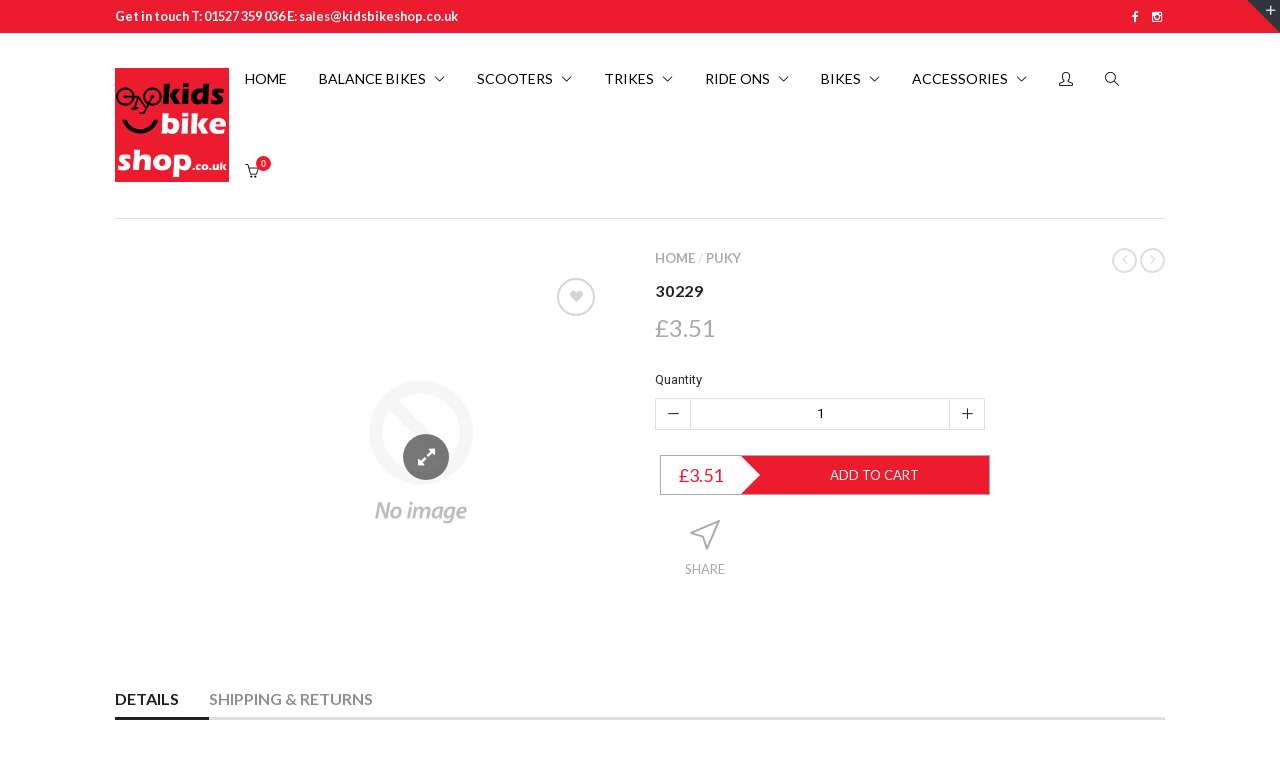

--- FILE ---
content_type: text/javascript
request_url: https://www.kidsbikeshop.co.uk/cdn/shop/t/2/assets/rt.script.js?v=145137925428019016171528812550
body_size: 7398
content:
$.fn.inView=function(){var n=$(window);obj=$(this);var o=n.scrollTop(),t=n.scrollTop()+n.height(),i2=obj.offset().top+20;return t>=i2&&i2>=o},$.fn.exists=function(){return $(this).length>0},Array.prototype.indexOf||(Array.prototype.indexOf=function(e){return jQuery.inArray(e,this)}),function(){var e,t,r;r='<div class="pseudo-select" data-target="{{target}}">\n <div class="selected">\n        <span class="pseudo-val">{{selected}}</span>\n      <i class="icomoon-arrow-down"></i>\n    </div>\n    <ul>\n      {{#each options}}\n         <li data-pseudo-option="{{value}}">{{option}}</li>\n        {{/each}}\n </ul>\n</div>',t=Handlebars.compile(r),e={initItem:function(r2){var o,a,i2=r2.attr("data-id"),n=r2.closest(".item-"+i2),s=jQuery(n).find("select.single-option-selector");return jQuery(".pseudo-select",n).remove(),a=0,s.each(function(){var e2;return jQuery(this).attr("data-no-pseudo")?void 0:(e2={target:"pseudotarget"+a,options:[]},jQuery(this).attr("data-pseudo-select",e2.target),jQuery(this).children("option").each(function(){return e2.options.push({value:jQuery(this).val(),option:jQuery(this).text()})}),e2.selected=jQuery(this).find(":selected").text(),jQuery(this).after(t(e2)),a+=1,jQuery(this).hide())}),jQuery(".pseudo-select",n).unbind("click"),jQuery(".pseudo-select",n).click(function(){return jQuery(".pseudo-select",n).not(this).each(function(){return jQuery(this).children("ul").slideUp("fast"),jQuery(this).children(".selected").removeClass("focus")}),jQuery(this).children("ul").slideToggle("fast"),jQuery(this).children(".selected").toggleClass("focus")}),jQuery("[data-pseudo-option]",n).click(function(){var e2,t2;return e2=jQuery(this).parent().parent(),t2=e2.data("target"),jQuery("select[data-pseudo-select='"+t2+"']",n).val(jQuery(this).data("pseudo-option")).trigger("change"),jQuery(e2).children(".selected").children(".pseudo-val").html(jQuery(this).html())}),o=function(t2){return e=jQuery(".pseudo-select",n),e.is(t2.target)||e.has(t2.target).length!==0?void 0:(jQuery(e).children(".selected").removeClass("focus"),jQuery(e).children("ul").slideUp("fast"))},jQuery(document).mousedown(function(e2){return o(e2)}),jQuery(document).bind("touchend",function(e2){return o(e2)})},initProduct:function(){var r2,o,a=jQuery("#product"),i2=jQuery(a).find("select.single-option-selector");return jQuery(".pseudo-select",a).remove(),o=0,i2.each(function(){var e2;return jQuery(this).attr("data-no-pseudo")?void 0:(e2={target:"pseudotarget"+o,options:[]},jQuery(this).attr("data-pseudo-select",e2.target),jQuery(this).children("option").each(function(){return e2.options.push({value:jQuery(this).val(),option:jQuery(this).text()})}),e2.selected=jQuery(this).find(":selected").text(),jQuery(this).after(t(e2)),o+=1,jQuery(this).hide())}),jQuery(".pseudo-select",a).unbind("click"),jQuery(".pseudo-select",a).click(function(){return jQuery(".pseudo-select",a).not(this).each(function(){return jQuery(this).children("ul").slideUp("fast"),jQuery(this).children(".selected").removeClass("focus")}),jQuery(this).children("ul").slideToggle("fast"),jQuery(this).children(".selected").toggleClass("focus")}),jQuery("[data-pseudo-option]",a).click(function(){var e2,t2;return e2=jQuery(this).parent().parent(),t2=e2.data("target"),jQuery("select[data-pseudo-select='"+t2+"']",a).val(jQuery(this).data("pseudo-option")).trigger("change"),jQuery(e2).children(".selected").children(".pseudo-val").html(jQuery(this).html())}),r2=function(t2){return e=jQuery(".pseudo-select",a),e.is(t2.target)||e.has(t2.target).length!==0?void 0:(jQuery(e).children(".selected").removeClass("focus"),jQuery(e).children("ul").slideUp("fast"))},jQuery(document).mousedown(function(e2){return r2(e2)}),jQuery(document).bind("touchend",function(e2){return r2(e2)})}},window.roar_pseudo=e,$(window).resize(function(){roar.handleSticky(),roar.detectOptions(),roar.mockupCaptionSlider(),roar.mockupCaptionVideo(),roar.mockupStaticBlock()}),$(window).scroll(function(){roar.handleSticky()}),jQuery(document).ready(function(e2){roar.isMobile()?(roar.touch=!0,roar.clickEv="touchstart",e2("body").addClass("touch"),navigator.userAgent.match(/iPhone/i)?e2("body").addClass("iphone"):navigator.userAgent.match(/iPod/i)&&e2("body").addClass("ipod")):e2("body").addClass("notouch"),roar.init(),$.fn.fillWithShopifyProduct=function(){return $(this).each(function(){var handle=$(this).data("fill-with-product"),$replaceTarget=$(this).find('script[type="text/template"]'),template=$replaceTarget.html();$.getJSON("/products/"+handle+".json",function(data){var product=data.product;for(var key in product)template=template.replace(new RegExp("\\["+key+"\\]","ig"),product[key]);var lastDot=product.image.src.lastIndexOf(".");template=template.replace(/\[img:([a-z]*)\]/ig,product.image.src.slice(0,lastDot)+"_$1"+product.image.src.slice(lastDot)),$replaceTarget.replaceWith(template)})})},$("[data-fill-with-product]").fillWithShopifyProduct()})}.call(this);var modalCloseButton='<a class="close-modal" href="#" data-modal-close><i class="icomoon-cross"></i></a>',removeModalTimeoutID=-1,roar={timeout:null,touch:!1,clickEv:"click",init:function(){roar.megaMenu(),roar.mockupCaptionVideo(),roar.mockupStaticBlock(),roar.handleSocialSharing(),roar.detectOptions(),roar.callbackImagesLoaded(),roar.handleTooltip(),roar.handleCountdown(),roar.handleTabs(),roar.handleSearch(),roar.handleSliding(),roar.callbackSearchMobile(),roar.buildProductItem(),roar.closeThemeModalEvents(),roar.handleCart(),roar.handleMenuMobile(),roar.handleCartSidebar(),roar.handleSlideshow(),roar.handleMap(),roar.handleEffects(),roar.handleScrollToTop(),roar.handleSmoothScroll(),roar.mapFilters(),roar.handlVideo(),roar.productThumbnails(),fakewaffle.responsiveTabs(["xs"])},productThumbnails:function(){$(document).on("click",".product-gallery .thumbnails .thumbnail",function(e){e.preventDefault();var $photoCont=$(this).closest(".product-gallery"),$imgToChange=$photoCont.find(".main img.main-img");$(this).data("src")!=$imgToChange.attr("src")&&$imgToChange.attr("src",$(this).attr("data-src"))})},mockupStaticBlock:function(){if(jQuery(".static-surround").length){var list=jQuery(".static-surround").find("[data-size]");list.each(function(){var $this=jQuery(this);if(roar.getWidthBrowser()<1200){var g_font=window.general_font_size,font=$this.data("size"),bottom=$this.data("bottom"),width=roar.getWidthBrowser(),font1=font*width/1200;g_font>font1&&(font1=g_font),$this.css({"font-size":font1})}else{var font=$this.data("size");$this.css({"font-size":font})}})}},megaMenu:function(){jQuery(".mega-menu").on("hover",".item",function(){jQuery(".mega-menu .item").removeClass("hover"),jQuery(this).addClass("hover")})},handlVideo:function(){var e=jQuery(".responsive-video iframe");e.each(function(){jQuery(this).removeAttr("height").removeAttr("width")}),jQuery(".responsive-video").fitVids({customSelector:"iframe[src^='https://w.soundcloud.com'], iframe[src^='http://myviiids.com']"})},affixProduct:function(){function e(){var e2=jQuery("#product");if(e2.length){var t=e2.offset().left+e2.outerWidth()-jQuery(".product-sidebar").outerWidth(),r=e2.offset().top,o=e2.outerHeight(!0),a=r+o,i2=jQuery(".product-sidebar").outerHeight(!0),n=jQuery("#header").outerHeight(!0);jQuery("#phantom").length&&(n=jQuery("#phantom").outerHeight(!0));var s=jQuery(window).scrollTop(),l=s+i2;r>s?jQuery(".product-sidebar").removeClass("affix").removeClass("affix-bottom"):s>=r&&a>l?jQuery(".product-sidebar").removeClass("affix-bottom").addClass("affix").css("top",0).css("left",t):l>=a&&jQuery(".product-sidebar").removeClass("affix").addClass("affix-bottom").attr("style","").css("top",a-i2-n)}}jQuery(window).scroll(function(){e()}),jQuery(window).resize(function(){e()}),e()},handleSocialSharing:function(){if(jQuery(".sharing-bubble").length){var e=jQuery(".sharing-bubble"),t=e.outerWidth();e.css("width",t).removeClass("fixed").addClass("absolute")}},subPrice:function(e,t){var r=jQuery(e).closest(".item-"+t),o=jQuery(".cart-qty .quantity",r).val()||1;o=parseInt((""+o).replace(/[^0-9]/g,""));var a=jQuery(".price-btn .sub_price",r).attr("data-price");a=parseInt((""+a).replace(/[^0-9]/g,""));var i2=o*a;jQuery(".price-btn .sub_price",r).html(Shopify.formatMoney(i2,window.money_format)),window.show_multiple_currencies&&currenciesCallbackSpecial(".item-"+t+" span.money")},modifyQty:function(e,t,r){var o=jQuery(e).closest(".qty"),a=jQuery(".quantity",o).val()||1;return a=parseInt((""+a).replace(/[^0-9]/g,"")),1>a+t||isNaN(a)?!1:(jQuery(".quantity",o).val(a+t),void(r&&roar.subPrice(e,r)))},showThemeGallery:function(e,t,r){jQuery(t).addClass("is_loading"),jQuery("#theme-gallery").remove();for(var o=jQuery(['<div id="theme-gallery" class="theme-modal">','<div class="theme-gallery">','<div class="theme-viewport swiper-container">','<div class="theme-images swiper-wrapper">',"</div>","</div>",'<div class="swiper-scrollbar"></div>','<div class="theme-thumbs"></div>',"</div>","</div>"].join("")).appendTo(jQuery("body")),a=o.find(".theme-images"),i2=0;i2<e.length;i2++)r!=e[i2]&&jQuery('<div class="theme-img swiper-slide"/>').append(jQuery("<img/>").attr("src",e[i2])).appendTo(a);o.find(".theme-images").clone().attr("class","theme-thumbs-inner").appendTo(o.find(".theme-thumbs")).find(".theme-img").removeClass("swiper-slide").find("img").wrap('<a href="#"/>'),o.imagesLoaded(function(){roar.showThemeModal(o);var e2=jQuery("#theme-gallery .swiper-container");jQuery(window).off(".themeGalleryResize").on("doThemeGalleryResizeCheck.themeGalleryResize resize.themeGalleryResize",function(){var t2=e2.parent().height();e2.height(t2),e2.find("img").height(t2)}).trigger("doThemeGalleryResizeCheck");var r2={mode:"horizontal",loop:!1,slidesPerView:"auto",slidesPerViewFit:!1,resizeReInit:!0,cssWidthAndHeight:!0,calculateHeight:!1,freeMode:!0,freeModeFluid:!0,scrollContainer:!0,grabCursor:!0,createPagination:!1};jQuery("html").hasClass("ie8")||jQuery.extend(r2,{scrollbar:{container:".swiper-scrollbar",draggable:!1,hide:!1,snapOnRelease:!0}});var a2=e2.swiper(r2);jQuery("#theme-gallery .theme-thumbs").on("click","a",function(){return a2.swipeTo(jQuery(this).parent().index(),1e3),!1}),jQuery(t).removeClass("is_loading")})},showThemeModal:function(e){roar.closeThemeModal(!0),jQuery(".theme-modal.temp").remove();var t=jQuery(e);t.appendTo("body").addClass("reveal").find(".modal-actions").remove(),t.prepend('<div class="modal-actions">'+modalCloseButton+"</div>"),roar.isPageScrollin()&&jQuery("#page, #site-control").css("padding-right",jQuery.scrollBarWidth()),jQuery("body").addClass("modal-active")},closeThemeModal:function(){clearTimeout(roar.timeout),jQuery("a[data-modal-toggle].active").removeClass("active"),jQuery(".theme-modal.reveal").removeClass("reveal").addClass("unreveal"),jQuery("body").removeClass("modal-active")},closeThemeModalEvents:function(){jQuery(document).on("click","body:not(.modal-active) a[data-modal-toggle]",function(e){e.preventDefault();var t=jQuery(jQuery(this).data("modal-toggle")).removeClass("unreveal").addClass("reveal");t.find(":input[type=text]:visible:first").focus(),jQuery(this).addClass("active"),roar.isPageScrollin()&&jQuery("body").css("padding-right",jQuery.scrollBarWidth()),jQuery("body").addClass("modal-active")}).on("keyup",function(e){e.which==27&&roar.closeThemeModal()}),jQuery(document).on("click","body.modal-active a[data-modal-close]",function(e){e.preventDefault(),roar.closeThemeModal()}),jQuery(document).on("click",".theme-modal",function(e){e.target==this&&(e.preventDefault(),roar.closeThemeModal(),jQuery(this).trigger("reset-modal"))}),jQuery(document).on("click","body.modal-active a[data-modal-toggle]",function(e){e.preventDefault(),roar.closeThemeModal(),jQuery(this).click()}),jQuery(document).on("click","a[data-modal-target]",function(e){e.preventDefault(),roar.showThemeModal($('<div class="theme-modal temp"/>').append($('<div class="inner"/>').html(jQuery(jQuery(this).data("modal-target")).wrapInner('<div class="container"/>').html())))})},isPageScrollin:function(){return jQuery("#page").outerHeight()>jQuery(window).height()},handleCart:function(){jQuery("#module-content").on("click",".cart-toggle",function(e){var t=jQuery(this),r=t.attr("data-once");if(r!="false"){var o,a,i2,n;return n=t.closest(".product_item"),a=n.find(".cart"),i2=n.find(".wrap"),o=n.find(".btns"),jQuery(".product_item").not(n).each(function(){return jQuery(this).removeClass("border")}),jQuery(".cart").not(a).each(function(){return jQuery(this).removeClass("show")}),jQuery(".btns").not(o).each(function(){return jQuery(this).removeClass("hidden")}),jQuery(".wrap").each(function(){return jQuery(this).css({height:"auto"})}),a.hasClass("show")||i2.css({height:""+(a.outerHeight()+2)+"px"}),n.toggleClass("border"),a.toggleClass("show"),o.toggleClass("hidden"),e.preventDefault()}var s=t.attr("data-id"),l=t.closest(".item-"+s),c=jQuery(".product-select",l).attr("data-id"),d=t.attr("data-handle"),u=t.closest(".product_item").find(".icon_spinner2");u.show(),jQuery.getJSON("/products/"+d+".js",function(r2){t.attr("data-once","true");var o2=function(e2){if(e2)jQuery(".price-btn",l).prop("disabled",!1).fadeTo(200,1),jQuery(".price-btn .del",l).html("Add to cart"),e2.available?(jQuery(".cart-qty",l).show(),jQuery(".cart-out",l).hide()):(jQuery(".cart-qty",l).hide(),jQuery(".cart-out",l).show()),jQuery(".price-val",l).html(e2.compare_at_price>e2.price?'<span class="price">'+Shopify.formatMoney(e2.price,window.money_format)+'</span><del class="price_compare">'+Shopify.formatMoney(e2.compare_at_price,window.money_format)+"</del>":'<span class="price">'+Shopify.formatMoney(e2.price,window.money_format)+"</span>");else{jQuery(".price-val",l).empty(),jQuery(".price-btn",l).prop("disabled",!0).fadeTo(200,.5);var r3=e2?"Sold out":"Unavailable";jQuery(".price-btn .del",l).html('<span class="sold_out">'+r3+"</span>")}jQuery(".price-btn .sub_price",l).attr("data-price",e2.price).html(Shopify.formatMoney(e2.price,window.money_format)),roar.subPrice(t,s),roar_pseudo.initItem(t),jQuery(".form-cart.show").parent().css({height:""+jQuery(".form-cart.show").outerHeight()+"px"}),window.show_multiple_currencies&&currenciesCallbackSpecial(".item-"+s+" span.money")};new Shopify.OptionSelectors("product-select-"+c,{product:r2,onVariantSelected:o2}),r2.options.length==1&&jQuery(".product-variants .selector-wrapper:eq(0)",l).prepend("<label>"+r2.options[0].name+"</label>"),u.hide();var a2,i3,n2,d2;return d2=t.closest(".product_item"),i3=d2.find(".cart"),n2=d2.find(".wrap"),a2=d2.find(".btns"),jQuery(".product_item").not(d2).each(function(){return jQuery(this).removeClass("border")}),jQuery(".cart").not(i3).each(function(){return jQuery(this).removeClass("show")}),jQuery(".btns").not(a2).each(function(){return jQuery(this).removeClass("hidden")}),jQuery(".wrap").each(function(){return jQuery(this).css({height:"auto"})}),i3.hasClass("show")||n2.css({height:""+(i3.outerHeight()+2)+"px"}),d2.toggleClass("border"),i3.toggleClass("show"),a2.toggleClass("hidden"),e.preventDefault()})})},handleSortby:function(){typeof window.sortby_default!="undefined"&&window.sortby_default&&(jQuery(".advanced-sortby .field").removeClass("active"),jQuery(".advanced-sortby .fields").find("[data-sort='"+window.sortby_default+"']").addClass("active"))},mapSingleFilter:function(){jQuery("#module-content").on("click",".advanced-filter .field",function(e){var t=jQuery(this),r=t.data("handle"),o=[];if(Shopify.queryParams.constraint&&(o=Shopify.queryParams.constraint.split("+")),!window.enable_filter_multiple_choice&&!t.hasClass("active")){var a=t.parents(".advanced-filter").find(".active");a.length>0&&a.each(function(){var e2=jQuery(this).data("handle");if(jQuery(this).removeClass("active"),e2){var t2=o.indexOf(e2);t2>=0&&o.splice(t2,1)}})}if(r){var i2=o.indexOf(r);0>i2?(o.push(r),t.addClass("active")):(o.splice(i2,1),t.removeClass("active"))}o.length?Shopify.queryParams.constraint=o.join("+"):delete Shopify.queryParams.constraint,roar.filterAjaxClick(),e.preventDefault()})},mapSingleCollection:function(){jQuery("#module-content").on("click",".advanced-collection .field",function(e){var t=jQuery(this);t.hasClass("active")||(delete Shopify.queryParams.page,delete Shopify.queryParams.constraint,delete Shopify.queryParams.q,delete Shopify.queryParams.sort_by,roar.filterAjaxClick(t.attr("href")),jQuery(".advanced-collection .field").removeClass("active"),t.addClass("active")),e.preventDefault()})},mapSingleSortby:function(){roar.handleSortby(),jQuery("#module-content").on("click",".advanced-sortby .field",function(e){var t=jQuery(this),r=t.data("sort");t.hasClass("active")||(Shopify.queryParams.sort_by=r,roar.filterAjaxClick(),jQuery(".advanced-sortby .field").removeClass("active"),t.addClass("active")),e.preventDefault()})},mapSinglePagination:function(){jQuery("#module-content").on("click",".advanced-pagination a",function(e){var t=jQuery(this);delete Shopify.queryParams.page,delete Shopify.queryParams.constraint,delete Shopify.queryParams.q,delete Shopify.queryParams.sort_by,roar.filterAjaxClick(t.attr("href")),e.preventDefault()})},mapFilters:function(){roar.handleGridList(),roar.handleFilters(),roar.mapSingleFilter(),roar.mapSingleCollection(),roar.mapSingleSortby(),roar.mapSinglePagination()},filterCreateUrl:function(e){var t=jQuery.param(Shopify.queryParams).replace(/%2B/g,"+");return e?t!=""?e+"?"+t:e:location.pathname+"?"+t},filterAjaxClick:function(e){delete Shopify.queryParams.page;var t=roar.filterCreateUrl(e);roar.filterGetContent(t)},filterGetContent:function(e){jQuery.ajax({type:"get",url:e,beforeSend:function(){jQuery(".icon_spinner").show()},success:function(t){var r=t.match("<title>(.*?)</title>")[1];jQuery("#filters").empty().html(jQuery(t).find("#filters").html()),jQuery(".filters-bar").empty().html(jQuery(t).find(".filters-bar").html()),jQuery("#sandBox").empty().html(jQuery(t).find("#sandBox").html()),jQuery(".advanced-pagination").empty().html(jQuery(t).find(".advanced-pagination").html()),jQuery("#breadcrumb").empty().html(jQuery(t).find("#breadcrumb").html()),jQuery(".infinite_scoll").length&&jQuery(t).find(".infinite_scoll").length&&(jQuery(".infinite_scoll").removeClass("invisible").empty().html(jQuery(t).find(".infinite_scoll").html()),pInfScrMore=!0),History.pushState({param:Shopify.queryParams},r,e),roar.buildProductItem(),setTimeout(function(){jQuery("html,body").animate({scrollTop:jQuery("#module-content .filter_wrap").offset().top},500,"swing")},100),jQuery(".icon_spinner").hide()},error:function(){jQuery(".icon_spinner").hide()}})},handleFilters:function(){jQuery("#page").click(function(e){jQuery(e.target).closest("#filters").length>0||jQuery("body").hasClass("filter-opened")&&(jQuery(".filter-controller").removeClass("is_filter"),jQuery("html,body").removeClass("filter-opened"))}),jQuery("#filters").on("click",".filter_close",function(e){e.stopPropagation(),jQuery(".filter-controller").removeClass("is_filter"),jQuery("html,body").removeClass("filter-opened")}),jQuery(".filter-controller").click(function(e){e.stopPropagation();var t=jQuery(this),r=jQuery("body");t.hasClass("is_filter")?(r.removeClass("filter-opened"),t.removeClass("is_filter"),t.children("span").text(t.attr("data-show"))):(r.addClass("filter-opened"),t.addClass("is_filter"),t.children("span").text(t.attr("data-hide")))})},getHeightOfProductCase:function(){var e;return jQuery("#sandBox").hasClass("list")?(e=jQuery(".product_item .displayed").parent().height(),e=e<window.list_height?window.list_height:e):(e=jQuery(".product_item").first().height(),e=e<window.grid_height?window.grid_height:e),e},buildProductItem:function(){jQuery("select.product-select").each(function(e){var t=new Date,r=t.getTime()+e;jQuery(this).attr("id","product-select-"+r).attr("data-id",r)})},createVariantsSwatch:function(e,t){var r=new Array;if(window.swatch_size&&r.push("Size"),window.swatch_color&&(r.push("Color"),r.push("Colour")),r.length>0){var o=".png",a=!1,n=!1,s=0,l=window.asset_url.substring(0,window.asset_url.lastIndexOf("?"));for(i=0;i<e.options.length;i++){var c="";if(c=typeof e.options[i]=="object"?e.options[i].name:e.options[i],a=!1,n=!1,r.indexOf(c)>-1){a=!0,s=i;var d=c.toLowerCase();if(/color|colour/i.test(d)&&(n=!0),a){var u="";u+='<div class="swatch '+d+' clearfix" data-option-index="'+s+'">',u+='<div class="header"><span>'+c+"</span></div>";var h=new Array;for(j=0;j<e.variants.length;j++){var p=e.variants[j],y=p.options[s],m=roar.convertToSlug(y),f="swatch-"+s+"-"+m;h.indexOf(y)<0&&(u+='<div data-value="'+y+'" class="swatch-element '+(n?"color":"")+m+(p.available?" available ":" soldout ")+'">',n&&(u+='<div class="tooltip">'+y+"</div>"),u+='<input id="'+f+'" type="radio" name="option-'+s+'" value="'+y+'"'+(j==0?" checked ":"")+(p.available?"":" disabled")+"/>",n?(u+='<label for="'+f+'" style="background-color:'+m+"; background-image: url("+l+m+o+')">',u+='<img class="crossed-out" src="'+l+'soldout.png" />',u+="</label>"):(u+='<label for="'+f+'">'+y,u+='<img class="crossed-out" src="'+l+'soldout.png" />',u+="</label>"),u+="</div>",h.push(y))}u+="</div>",t.find(".variants-wrapper > select").after(u),t.find(".swatch :radio").change(function(){var e2=jQuery(this).closest(".swatch").attr("data-option-index"),t2=jQuery(this).val();jQuery(this).closest("form").find(".single-option-selector").eq(e2).val(t2).trigger("change")})}}}}},convertToSlug:function(e){return e.toLowerCase().replace(/[^a-z0-9 -]/g,"").replace(/\s+/g,"-").replace(/-+/g,"-")},isMobile:function(){var e=navigator.userAgent.toLowerCase();return!!(Modernizr.touch||e.match(/(iphone|ipod|ipad)/)||e.match(/(android)/)||e.match(/(iemobile)/)||e.match(/iphone/i)||e.match(/ipad/i)||e.match(/ipod/i)||e.match(/blackberry/i)||e.match(/bada/i)||e.match(/windows phone/i)||e.match(/webOS/i))},getWidthBrowser:function(){var e;return typeof window.innerWidth=="number"?e=window.innerWidth:document.documentElement&&(document.documentElement.clientWidth||document.documentElement.clientHeight)?e=document.documentElement.clientWidth:document.body&&(document.body.clientWidth||document.body.clientHeight)&&(e=document.body.clientWidth),e},getHeightBrowser:function(){var e;return typeof window.innerHeight=="number"?e=window.innerHeight:document.documentElement&&(document.documentElement.clientWidth||document.documentElement.clientHeight)?e=document.documentElement.clientHeight:document.body&&(document.body.clientWidth||document.body.clientHeight)&&(e=document.body.clientHeight),e},handleEffects:function(){var r=$(".animated:not(.shown)");r.exists()&&(setTimeout(function(){roar.loadingEffects()},100),$(window).on("scroll",function(){roar.loadingEffects()}))},loadingEffects:function(){var r=$(".animated:not(.shown)");r.exists()&&roar.precessEffects(r)},precessEffects:function($atoms){var k=0;$atoms.each(function(){var $this=$(this);$("html.touch").length>0?!$this.hasClass("shown")&&!$this.hasClass("animation-triggered")&&($this.addClass("animation-triggered"),setTimeout(function(){$this.hasClass("animation-triggered")&&$this.removeClass("animation-triggered").addClass("shown")},200)):!$this.hasClass("shown")&&!$this.hasClass("animation-triggered")&&$this.inView()&&($this.addClass("animation-triggered"),k++,setTimeout(function(){$this.hasClass("animation-triggered")&&$this.removeClass("animation-triggered").addClass("shown")},100*k))})},handleFocus:function(){jQuery(".form-focus input").focus(function(){jQuery(this).parents(".form-focus").addClass("focus")}).blur(function(){jQuery(this).parents(".form-focus").removeClass("focus")})},handleBoxLogin:function(){jQuery("#loginBox input").focus(function(){jQuery(this).parents("#loginBox").addClass("focus")}).blur(function(){jQuery(this).parents("#loginBox").removeClass("focus")})},handleScrollToTop:function(){function e(e2){var t=jQuery("#scroll-top");t.removeClass("off on"),t.addClass(e2=="on"?"on":"off")}jQuery(window).scroll(function(){var t=jQuery(this).scrollTop(),r=jQuery(this).height();if(t>0)var o=t+r/2;else var o=1;e(1e3>o?"off":"on")}),jQuery("#scroll-top").click(function(e2){e2.preventDefault(),jQuery("html,body").animate({scrollTop:0},800,"swing")})},handleTooltip:function(){jQuery(".btooltip").length&&jQuery(".btooltip").tooltip()},handleTabs:function(){jQuery("body").on("click",".nav-tabs a",function(e){e.preventDefault(),jQuery(this).tab("show")})},getRandomInt:function(e,t){return Math.floor(Math.random()*(t-e+1))+e},mockupCaptionVideo:function(){if(jQuery("#home-video").length){if(roar.getWidthBrowser()<1200){var e=window.general_font_size,t=window.video_heading_size,r=window.video_caption_size,o=roar.getWidthBrowser(),a=t*o/1200,i2=r*o/1200;e>a&&(a=e),e>i2&&(i2=e),jQuery("#home-video .video_caption").css({"font-size":i2}),jQuery("#home-video .video_heading").css({"font-size":a})}else{var t=window.video_heading_size,r=window.video_caption_size;jQuery("#home-video .video_caption").css({"font-size":r}),jQuery("#home-video .video_heading").css({"font-size":t})}var n=jQuery("#home-video").height()/2,s=jQuery("#home-video .video_width").height(),l=n-s/2;jQuery("#home-video .video_width").css({top:l,opacity:1})}},mockupCaptionSlider:function(){if(window.show_slideshow&&jQuery("#home-slider").length){var e=roar.getWidthBrowser(),t=30;jQuery("#home-slider .caption-content").each(1200>e?function(){var r2=jQuery(this).data("min"),o=jQuery(this).data("max"),a=o*e/1200,i2=t*e/1200;r2>a&&(a=r2),jQuery(this).css({"font-size":a,"padding-bottom":i2})}:function(){var e2=jQuery(this).data("max");jQuery(this).css({"font-size":e2,"padding-bottom":t})});var r=jQuery("#home-slider").height()/2;jQuery("#home-slider .slide-caption").each(function(){var t2=jQuery(this).data("position");if(t2==1){var o=jQuery(this).data("left"),a=jQuery(this).data("top"),i2=jQuery(this).data("right"),n=jQuery(this).data("bottom"),s=jQuery(this).data("width"),l=jQuery(this).data("align");typeof a=="undefined"&&(a="auto"),typeof n=="undefined"&&(n="auto"),typeof o=="undefined"&&(o="auto"),typeof i2=="undefined"&&(i2="auto"),1200>e&&(o!="auto"&&(o=o*e/1200),a!="auto"&&(a=a*e/1200),i2!="auto"&&(i2=i2*e/1200),n!="auto"&&(n=n*e/1200),s=s*e/1200),jQuery(this).css({top:a,left:o,bottom:n,right:i2,"max-width":s,"text-align":l,display:"inline-block",opacity:1,width:"auto","line-height":1})}else{var c=jQuery(this).height(),d=r-c/2;jQuery(this).css({top:d,opacity:1})}})}},handleSlideshow:function(){window.show_slideshow&&jQuery("#home-slider").length&&(jQuery("#home-slider").flexslider({animation:"fade",prevText:"",nextText:"",slideshowSpeed:window.slideshow_interval,slideshow:window.slideshow_auto,controlNav:!1,start:function(){jQuery("body").removeClass("loading")}}),imagesLoaded("#home-slider",function(){roar.mockupCaptionSlider()}))},handleMap:function(){jQuery("#contact_map").length&&jQuery().gMap&&jQuery("#contact_map").gMap({zoom:window.contact_zoom,scrollwheel:window.contact_scroll,maptype:window.contact_type,markers:[{address:window.contact_address,html:"_address",icon:{image:window.contact_icon,iconsize:[188,68],iconanchor:[0,68]}}]})},handleGridList:function(){jQuery("#catSelectGrid").on(roar.clickEv,function(){jQuery("body").removeClass("cat-list"),jQuery("#catSelectList").removeClass("active"),jQuery(this).addClass("active")}),jQuery("#catSelectList").on(roar.clickEv,function(){jQuery("body").addClass("cat-list"),jQuery("#catSelectGrid").removeClass("active"),jQuery(this).addClass("active")})},handleSticky:function(){if(!jQuery("body").hasClass("templateProduct")&&jQuery("#header").hasClass("sticky")){var e=jQuery("#phantom").outerHeight(),t=jQuery(window).scrollTop();if(t>e){var r=jQuery(window).height(),o=t+r/2;o>=1e3&&jQuery("#header").addClass("on")}else jQuery("#header").removeClass("on")}},handleCartSidebar:function(){jQuery(".cart-controller").click(function(e){e.stopPropagation(),jQuery(".cart-sidebar").toggleClass("opened"),jQuery("html,body").toggleClass("cart-opened")}),jQuery("#page").click(function(){jQuery(".cart-sidebar").removeClass("opened"),jQuery("html,body").removeClass("cart-opened")})},handleMenuMobile:function(){jQuery("#page").click(function(){jQuery(".menu-mobile").removeClass("opened"),jQuery("html,body").removeClass("menu-opened")}),jQuery("[data-toggle=offcanvas]").click(function(e){e.stopPropagation(),jQuery(".menu-mobile").toggleClass("opened"),jQuery("html,body").toggleClass("menu-opened")}),jQuery(".is-mobile .menu-mobile .mobile_nav .expand").click(function(){var e=jQuery(this).parents(".parent_submenu").first();e.hasClass("is_open")?e.removeClass("is_open"):e.addClass("is_open"),e.find(".dropdown_menu").first().slideToggle()})},handleSearch:function(){jQuery(".site-search-toggle").click(function(){var e=jQuery("#header");e.hasClass("is_search")?e.removeClass("is_search"):(e.addClass("is_search"),jQuery("#input-ajax").focus())}),jQuery(".site-search-trigger").click(function(){jQuery(".search-menu-icon .site-search-toggle").trigger("click")})},handleSliding:function(){jQuery(".sb-toggle-wrapper").click(function(){var e=jQuery("#slidingbar-area");e.hasClass("is_sliding")?e.removeClass("is_sliding"):e.addClass("is_sliding"),jQuery("#slidingbar").slideToggle()})},callbackSearchMobile:function(){var e=jQuery(".is-mobile .is-mobile-search .fa-search"),t=jQuery(".is-mobile .is-mobile-search .fa-times"),r=jQuery(".is-mobile .is-mobile-search .input-search"),o=jQuery(".is-mobile .is-mobile-search");e.click(function(){o.addClass("on"),r.focus()}),r.click(function(){return!1}),t.click(function(){o.removeClass("on")})},handleCountdown:function(){jQuery(".count_holder_big").each(function(){var e=jQuery(this).find(".count_holder_small");jQuery(this).hover(function(){e.addClass("hover").appendTo("body")},function(){e.removeClass("hover").appendTo(this)}).mousemove(function(t){var r=t.pageX+60,o=t.pageY-50,a=e.width(),i2=e.height(),n=jQuery(window).width()-(r+a);jQuery(window).height()-(o+i2),50>n&&(r=t.pageX-a-60),e.css({left:r,top:o})})})},handleSmoothScroll:function(){jQuery("body").on("click",".smoothscroll",function(e){e.preventDefault();var t=jQuery(this).attr("href");jQuery(t).trigger("click"),setTimeout(function(){jQuery("html,body").animate({scrollTop:jQuery("#product-reviews").offset().top-100},800,"swing")},300)})},notifyIE7Users:function(){if(jQuery("html").hasClass("ie7")||jQuery("html").hasClass("ie7"))if(window.notify_ie7_page)jQuery.ajax({type:"GET",url:"pages/"+window.notify_ie7_page,beforeSend:function(){},success:function(e2){var t=jQuery(e2).find("#col-main > .page > .page_content");jQuery("body").html(t.html()).show()},dataType:"html"});else{var e="<h1>Unsupported Browser</h1>";jQuery("body").html(e).show()}},detectOptions:function(){roar.getWidthBrowser()<992?jQuery("#product-header-first").is(":empty")&&jQuery("#product-header").detach().appendTo("#product-header-first"):jQuery("#product-header-first").is(":empty")||jQuery("#product-header").detach().appendTo("#product-header-last")},callbackImagesLoaded:function(){jQuery(".featured-collections-child").length&&jQuery(".featured-collections-child").owlCarousel({navigation:!0,pagination:!1,mouseDrag:!1,items:2,itemsDesktop:[1199,2],itemsDesktopSmall:[991,3],itemsTablet:[767,2],itemsTabletSmall:[480,2],itemsMobile:!1,scrollPerPage:!0,navigationText:['<span class="btn"><i class="icomoon-arrow-left"></i></span>','<span class="btn"><i class="icomoon-arrow-right"></i></span>']}),jQuery("#special-offers").length&&jQuery("#special-offers").owlCarousel({navigation:!0,pagination:!1,mouseDrag:!1,items:3,itemsDesktop:[1199,3],itemsDesktopSmall:[991,3],itemsTablet:[767,2],itemsTabletSmall:[480,1],itemsMobile:!1,scrollPerPage:!1,navigationText:['<i class="icomoon-arrow-left"></i>','<i class="icomoon-arrow-right"></i>']}),jQuery("#sidebar .featured-products").length&&jQuery("#sidebar .featured-products").owlCarousel({navigation:!0,pagination:!1,mouseDrag:!1,items:1,itemsDesktop:[1199,1],itemsDesktopSmall:[991,1],itemsTablet:[767,1],itemsTabletSmall:[480,1],itemsMobile:!1,scrollPerPage:!1,navigationText:['<i class="icomoon-arrow-left"></i>','<i class="icomoon-arrow-right"></i>']})}};
//# sourceMappingURL=/cdn/shop/t/2/assets/rt.script.js.map?v=145137925428019016171528812550


--- FILE ---
content_type: text/javascript
request_url: https://www.kidsbikeshop.co.uk/cdn/shop/t/2/assets/rt.global.js?v=150634946930261710731528812550
body_size: 822
content:
function removeWishlist(event){typeof event!="undefined"&&event.preventDefault();var a=$(this),i=a.closest(".item"),o=a.closest("form");$.ajax({type:"POST",url:"/contact",data:o.serialize(),beforeSend:function(){$("body").addClass("is_loading")},success:function(){$("body").removeClass("is_loading"),i.fadeOut(1e3)},error:function(i2){var e="#error-modal",r=jQuery(e),a2=$.parseJSON(t.responseText);r.find(".title").html(a2.message),r.find(".message").html(a2.description),setTimeout(function(){roar.showThemeCtl(e),jQuery("body").removeClass("is_loading"),roar.timeout=setTimeout(function(){roar.closeThemeModal()},5e3)},500)}})}function addToWishlist(event){typeof event!="undefined"&&event.preventDefault();var a=$(this);a.closest(".product_item").addClass("is_loading");var o=a.closest("form");$.ajax({type:"POST",url:"/contact",async:!0,data:o.serialize(),cache:!1,success:function(t2){var p=a.closest(".product"),e="#wishlist-modal",r=jQuery(e);r.find(".product-link").attr("href",p.find(".product-title a").attr("href")),r.find(".product-img").attr("src",p.find(".product-image img").attr("src")).attr("alt",p.find(".product-title a").text()),r.find(".product-title .product-link").text(p.find(".product-title a").text()),a.removeClass("add-to-wishlist").attr("title",a.attr("data-added")).find("i").removeClass("fa-heart-o").addClass("fa-heart"),setTimeout(function(){roar.showThemeModal(e),$(".product_item").removeClass("is_loading"),roar.timeout=setTimeout(function(){roar.closeThemeModal()},5e3)},500)},error:function(t2){var e="#error-modal",r=jQuery(e),a2=$.parseJSON(t2.responseText);r.find(".title").html(a2.message),r.find(".message").html(a2.description),setTimeout(function(){roar.showThemeModal(e),$(".product_item").removeClass("is_loading"),roar.timeout=setTimeout(function(){roar.closeThemeModal()},5e3)},500)}})}function notifyCart(t2){if(window.ajax_add_to_cart)$("#cart-loading").addClass("is_loading"),$(".product .product-wait").hide(),$(".cart-sidebar").toggleClass("opened"),$("html,body").toggleClass("cart-opened");else{var a=$("#umbrella"),o=(a.offset().top,a.offset().left,$(t2));$("body").append(o),$(o).hide(),$(o).fadeIn("slow","easeInOutExpo",function(){var t3=$(this).offset().top,a2=$(this).offset().left;$(this).css({margin:0,left:a2,top:t3,position:"absolute"}).delay(2e3).animate({top:0,left:"auto",right:0,opacity:1},3e3,"easeInOutExpo",function(){$(this).remove(),$(".product .product-wait").hide(),window.location="/cart"})})}}function notifyCartFail(t2){var a=$(".cart-menu-icon"),o=(a.offset().top,a.offset().left,$(t2));$("body").append(o),$(o).hide(),$(o).fadeIn("slow","easeInOutExpo",function(){var t3=$(this).offset().top,a2=$(this).offset().left;$(this).css({margin:0,left:a2,top:t3,position:"absolute"}).delay(2e3).animate({top:0,left:"auto",right:0,opacity:1},3e3,"easeInOutExpo",function(){$(this).remove()})})}function addToCart(t2){typeof t2!="undefined"&&t2.preventDefault(),$("#cart-loading").addClass("is_loading");var a=$(this);a.closest(".product_item").addClass("is_loading");var o=a.parents("form");if(o.serialize().length==0){var e=a.parents(".product-information");o=e.find("form.product-actions")}$.ajax({type:"POST",url:"/cart/add.js",async:!0,data:o.serialize(),dataType:"json",error:addToCartFail,success:addToCartSuccess,cache:!1})}function addToCartSuccess(){$.ajax({type:"GET",url:"/cart.js",async:!0,cache:!1,dataType:"json"}),$(".product_item").removeClass("is_loading");var t2='<div class="popupaddcart">Item added to Cart!</div>';notifyCart(t2),Shopify.getCart(function(t3){Shopify.updateCartInfo(t3,"cart-info")}),jQuery(".quantity").val(1).trigger("blur")}function addToCartFail(t2){var a=$.parseJSON(t2.responseText),o='<div class="popupaddcart">'+a.description+"</div>";$(".product_item").removeClass(".is_loading"),notifyCartFail(o),jQuery(".quantity").val(1).trigger("blur")}function searchPlaceholder(){Modernizr.input.placeholder||($("#top-search-input").focus(function(){var t2=$(this);t2.val()==t2.attr("placeholder")&&(t2.val(""),t2.removeClass("placeholder"))}).blur(function(){var t2=$(this);(t2.val()==""||t2.val()==t2.attr("placeholder"))&&(t2.addClass("placeholder"),t2.val(t2.attr("placeholder")))}).blur(),$("[placeholder]").parents("form").submit(function(){$(this).find("[placeholder]").each(function(){var t2=$(this);t2.val()==t2.attr("placeholder")&&t2.val("")})}))}(function(t2){function a(){}for(var o,e="assert,count,debug,dir,dirxml,error,exception,group,groupCollapsed,groupEnd,info,log,timeStamp,profile,profileEnd,time,timeEnd,trace,warn".split(",");o=e.pop();)t2[o]=t2[o]||a})(function(){try{return console.log(),window.console}catch(t2){return window.console={}}}());var GLOBAL={common:{init:function(){$("html").removeClass("no-js").addClass("js"),searchPlaceholder(),$("body").on("click",".add-to-cart",addToCart),$("body").on("click",".add-to-wishlist",addToWishlist),$("body").on("click",".remove-wishlist",removeWishlist)}},templateIndex:{init:function(){}},templateProduct:{init:function(){}},templateCart:{init:function(){}}},UTIL={fire:function(t2,a,o){var e=GLOBAL;a=a===void 0?"init":a,t2!==""&&e[t2]&&typeof e[t2][a]=="function"&&e[t2][a](o)},loadEvents:function(){var t2=document.body.id;UTIL.fire("common"),$.each(document.body.className.split(/\s+/),function(a,o){UTIL.fire(o),UTIL.fire(o,t2)})}};$(document).ready(UTIL.loadEvents);
//# sourceMappingURL=/cdn/shop/t/2/assets/rt.global.js.map?v=150634946930261710731528812550
